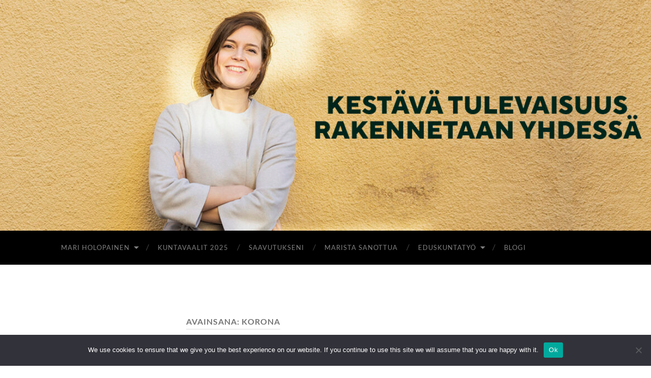

--- FILE ---
content_type: text/plain
request_url: https://www.google-analytics.com/j/collect?v=1&_v=j102&a=1184426060&t=pageview&_s=1&dl=https%3A%2F%2Fmariholopainen.fi%2Ftag%2Fkorona%2F&ul=en-us%40posix&dt=Korona%20Archives%20-%20Mari%20Holopainen&sr=1280x720&vp=1280x720&_u=IEBAAEABAAAAACAAI~&jid=262275991&gjid=1238613761&cid=1657366791.1769507857&tid=UA-35387000-1&_gid=35706542.1769507857&_r=1&_slc=1&z=532181286
body_size: -286
content:
2,cG-632HCZXF97